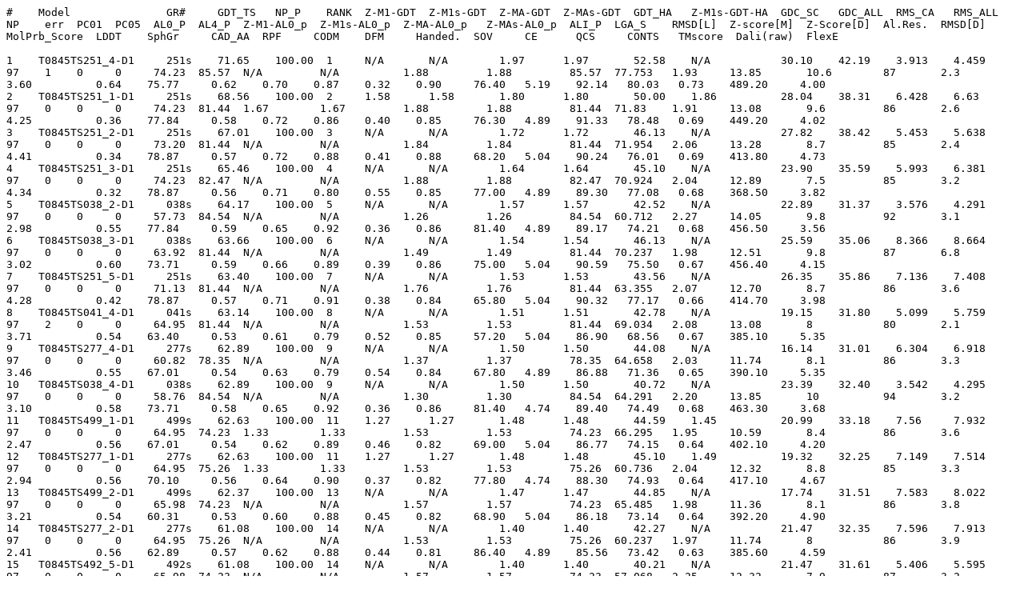

--- FILE ---
content_type: text/plain
request_url: https://www.predictioncenter.org/download_area/CASP11/SUMMARY_TABLES/T0845-D1.txt
body_size: 17625
content:
#    Model               GR#     GDT_TS   NP_P    RANK  Z-M1-GDT  Z-M1s-GDT  Z-MA-GDT  Z-MAs-GDT  GDT_HA   Z-M1s-GDT-HA  GDC_SC   GDC_ALL  RMS_CA   RMS_ALL  NP    err  PC01  PC05  AL0_P  AL4_P  Z-M1-AL0_p  Z-M1s-AL0_p  Z-MA-AL0_p   Z-MAs-AL0_p  ALI_P  LGA_S    RMSD[L]  Z-score[M]  Z-Score[D]  Al.Res.  RMSD[D]  MolPrb_Score  LDDT    SphGr     CAD_AA  RPF     CODM    DFM     Handed.  SOV     CE      QCS     CONTS   TMscore  Dali(raw)  FlexE  

1    T0845TS251_4-D1     251s    71.65    100.00  1     N/A       N/A        1.97      1.97       52.58    N/A           30.10    42.19    3.913    4.459    97    1    0     0     74.23  85.57  N/A         N/A          1.88         1.88         85.57  77.753   1.93     13.85       10.6        87       2.3      3.60          0.64    75.77     0.62    0.70    0.87    0.32    0.90     76.40   5.19    92.14   80.03   0.73    489.20     4.00   
2    T0845TS251_1-D1     251s    68.56    100.00  2     1.58      1.58       1.80      1.80       50.00    1.86          28.04    38.31    6.428    6.63     97    0    0     0     74.23  81.44  1.67        1.67         1.88         1.88         81.44  71.83    1.91     13.08       9.6         86       2.6      4.25          0.36    77.84     0.58    0.72    0.86    0.40    0.85     76.30   4.89    91.33   78.48   0.69    449.20     4.02   
3    T0845TS251_2-D1     251s    67.01    100.00  3     N/A       N/A        1.72      1.72       46.13    N/A           27.82    38.42    5.453    5.638    97    0    0     0     73.20  81.44  N/A         N/A          1.84         1.84         81.44  71.954   2.06     13.28       8.7         85       2.4      4.41          0.34    78.87     0.57    0.72    0.88    0.41    0.88     68.20   5.04    90.24   76.01   0.69    413.80     4.73   
4    T0845TS251_3-D1     251s    65.46    100.00  4     N/A       N/A        1.64      1.64       45.10    N/A           23.90    35.59    5.993    6.381    97    0    0     0     74.23  82.47  N/A         N/A          1.88         1.88         82.47  70.924   2.04     12.89       7.5         85       3.2      4.34          0.32    78.87     0.56    0.71    0.80    0.55    0.85     77.00   4.89    89.30   77.08   0.68    368.50     3.82   
5    T0845TS038_2-D1     038s    64.17    100.00  5     N/A       N/A        1.57      1.57       42.52    N/A           22.89    31.37    3.576    4.291    97    0    0     0     57.73  84.54  N/A         N/A          1.26         1.26         84.54  60.712   2.27     14.05       9.8         92       3.1      2.98          0.55    77.84     0.59    0.65    0.92    0.36    0.86     81.40   4.89    89.17   74.21   0.68    456.50     3.56   
6    T0845TS038_3-D1     038s    63.66    100.00  6     N/A       N/A        1.54      1.54       46.13    N/A           25.59    35.06    8.366    8.664    97    0    0     0     63.92  81.44  N/A         N/A          1.49         1.49         81.44  70.237   1.98     12.51       9.8         87       6.8      3.02          0.60    73.71     0.59    0.66    0.89    0.39    0.86     75.00   5.04    90.59   75.50   0.67    456.40     4.15   
7    T0845TS251_5-D1     251s    63.40    100.00  7     N/A       N/A        1.53      1.53       43.56    N/A           26.35    35.86    7.136    7.408    97    0    0     0     71.13  81.44  N/A         N/A          1.76         1.76         81.44  63.355   2.07     12.70       8.7         86       3.6      4.28          0.42    78.87     0.57    0.71    0.91    0.38    0.84     65.80   5.04    90.32   77.17   0.66    414.70     3.98   
8    T0845TS041_4-D1     041s    63.14    100.00  8     N/A       N/A        1.51      1.51       42.78    N/A           19.15    31.80    5.099    5.759    97    2    0     0     64.95  81.44  N/A         N/A          1.53         1.53         81.44  69.034   2.08     13.08       8           80       2.1      3.71          0.54    63.40     0.53    0.61    0.79    0.52    0.85     57.20   5.04    86.90   68.56   0.67    385.10     5.35   
9    T0845TS277_4-D1     277s    62.89    100.00  9     N/A       N/A        1.50      1.50       44.08    N/A           16.14    31.01    6.304    6.918    97    0    0     0     60.82  78.35  N/A         N/A          1.37         1.37         78.35  64.658   2.03     11.74       8.1         86       3.3      3.46          0.55    67.01     0.54    0.63    0.79    0.54    0.84     67.80   4.89    86.88   71.36   0.65    390.10     5.35   
10   T0845TS038_4-D1     038s    62.89    100.00  9     N/A       N/A        1.50      1.50       40.72    N/A           23.39    32.40    3.542    4.295    97    0    0     0     58.76  84.54  N/A         N/A          1.30         1.30         84.54  64.291   2.20     13.85       10          94       3.2      3.10          0.58    73.71     0.58    0.65    0.92    0.36    0.86     81.40   4.74    89.40   74.49   0.68    463.30     3.68   
11   T0845TS499_1-D1     499s    62.63    100.00  11    1.27      1.27       1.48      1.48       44.59    1.45          20.99    33.18    7.56     7.932    97    0    0     0     64.95  74.23  1.33        1.33         1.53         1.53         74.23  66.295   1.95     10.59       8.4         86       3.6      2.47          0.56    67.01     0.54    0.62    0.89    0.46    0.82     69.00   5.04    86.77   74.15   0.64    402.10     4.20   
12   T0845TS277_1-D1     277s    62.63    100.00  11    1.27      1.27       1.48      1.48       45.10    1.49          19.32    32.25    7.149    7.514    97    0    0     0     64.95  75.26  1.33        1.33         1.53         1.53         75.26  60.736   2.04     12.32       8.8         85       3.3      2.94          0.56    70.10     0.56    0.64    0.90    0.37    0.82     77.80   4.74    88.30   74.93   0.64    417.10     4.67   
13   T0845TS499_2-D1     499s    62.37    100.00  13    N/A       N/A        1.47      1.47       44.85    N/A           17.74    31.51    7.583    8.022    97    0    0     0     65.98  74.23  N/A         N/A          1.57         1.57         74.23  65.485   1.98     11.36       8.1         86       3.8      3.21          0.54    60.31     0.53    0.60    0.88    0.45    0.82     68.90   5.04    86.18   73.14   0.64    392.20     4.90   
14   T0845TS277_2-D1     277s    61.08    100.00  14    N/A       N/A        1.40      1.40       42.27    N/A           21.47    32.35    7.596    7.913    97    0    0     0     64.95  75.26  N/A         N/A          1.53         1.53         75.26  60.237   1.97     11.74       8           86       3.9      2.41          0.56    62.89     0.57    0.62    0.88    0.44    0.81     86.40   4.89    85.56   73.42   0.63    385.60     4.59   
15   T0845TS492_5-D1     492s    61.08    100.00  14    N/A       N/A        1.40      1.40       40.21    N/A           21.47    31.61    5.406    5.595    97    0    0     0     65.98  74.23  N/A         N/A          1.57         1.57         74.23  57.068   2.25     12.32       7.9         87       3.2      3.08          0.56    61.34     0.54    0.62    0.88    0.55    0.82     74.20   5.04    84.96   69.30   0.64    384.40     6.38   
16   T0845TS041_1-D1     041s    60.57    100.00  16    1.16      1.16       1.37      1.37       41.24    1.20          21.23    31.39    8.35     8.513    97    1    0     0     58.76  74.23  1.10        1.10         1.30         1.30         74.23  61.26    2.01     12.12       7.1         82       2.7      3.58          0.51    58.76     0.52    0.57    0.82    0.47    0.86     62.70   4.74    77.67   65.19   0.64    354.10     10.86  
17   T0845TS499_3-D1     499s    60.57    100.00  16    N/A       N/A        1.37      1.37       41.49    N/A           18.51    32.22    6.812    7.436    97    0    0     0     61.86  73.20  N/A         N/A          1.41         1.41         73.20  57.365   1.94     12.70       6.1         73       2.2      4.01          0.49    52.06     0.51    0.55    0.73    0.64    0.81     44.30   2.58    77.66   59.84   0.65    307.70     11.93  
18   T0845TS050_1-D1     050s    60.31    100.00  18    1.15      1.15       1.36      1.36       39.17    1.05          13.25    25.36    4.118    4.982    97    3    0     0     47.42  73.20  0.68        0.68         0.87         0.87         73.20  55.735   2.47     13.47       7.1         89       3.6      2.00          0.49    60.82     0.54    0.57    0.86    0.48    0.85     58.50   4.89    84.74   67.86   0.61    352.80     9.31   
19   T0845TS492_3-D1     492s    60.05    100.00  19    N/A       N/A        1.35      1.35       40.98    N/A           18.58    31.09    5.57     6.055    97    0    0     0     59.79  71.13  N/A         N/A          1.33         1.33         71.13  56.536   2.08     11.74       7.5         88       4.7      3.22          0.55    58.76     0.55    0.62    0.86    0.49    0.82     72.90   4.74    86.04   70.61   0.62    367.40     6.98   
20   T0845TS011_2-D1     011s    59.79    100.00  20    N/A       N/A        1.33      1.33       39.43    N/A           20.18    29.46    4.503    5.144    97    0    1     1     55.67  75.26  N/A         N/A          1.18         1.18         75.26  54.844   2.18     11.93       7.5         87       3.5      1.53          0.53    57.73     0.54    0.57    0.88    0.46    0.83     74.40   4.74    83.69   71.22   0.63    365.60     6.51   
21   T0845TS011_1-D1     011s    59.79    100.00  20    1.12      1.12       1.33      1.33       39.43    1.07          20.18    29.46    4.503    5.144    97    0    1     1     55.67  75.26  0.98        0.98         1.18         1.18         75.26  54.844   2.18     11.93       7.5         87       3.5      1.53          0.53    57.73     0.54    0.57    0.88    0.46    0.83     74.40   4.74    83.69   71.22   0.63    365.60     6.51   
22   T0845TS011_3-D1     011s    59.54    100.00  22    N/A       N/A        1.32      1.32       40.46    N/A           14.92    28.94    5.172    5.759    97    0    1     1     55.67  74.23  N/A         N/A          1.18         1.18         74.23  54.068   2.17     11.16       6.7         82       3.7      3.45          0.51    57.73     0.51    0.54    0.88    0.48    0.83     69.40   4.74    82.94   68.61   0.62    352.40     6.53   
23   T0845TS011_4-D1     011s    59.54    100.00  22    N/A       N/A        1.32      1.32       40.46    N/A           14.92    28.94    5.172    5.759    97    0    1     1     55.67  74.23  N/A         N/A          1.18         1.18         74.23  54.068   2.17     11.16       6.7         82       3.7      3.45          0.51    57.73     0.51    0.54    0.88    0.48    0.83     69.40   4.74    82.94   68.61   0.62    352.40     6.53   
24   T0845TS038_5-D1     038s    59.28    100.00  24    N/A       N/A        1.31      1.31       39.69    N/A           23.53    30.99    11.096   11.12    97    0    0     0     55.67  78.35  N/A         N/A          1.18         1.18         78.35  60.521   2.25     12.32       8.9         83       2.7      2.75          0.56    73.71     0.58    0.66    0.88    0.43    0.80     83.10   4.74    88.66   72.62   0.63    421.90     4.13   
25   T0845TS038_1-D1     038s    59.28    100.00  24    1.09      1.09       1.31      1.31       39.95    1.10          22.50    31.32    10.474   10.646   97    0    0     0     59.79  79.38  1.14        1.14         1.33         1.33         79.38  61.672   2.20     12.32       9.1         83       2.5      2.88          0.58    74.23     0.59    0.65    0.87    0.43    0.80     83.10   4.58    89.29   73.72   0.64    430.60     4.30   
26   T0845TS492_2-D1     492s    59.02    100.00  26    N/A       N/A        1.29      1.29       38.40    N/A           22.17    30.56    5.871    6.111    97    0    0     0     62.89  73.20  N/A         N/A          1.45         1.45         73.20  55.034   2.21     10.39       7.3         84       3.2      3.04          0.56    63.40     0.53    0.62    0.85    0.55    0.80     68.30   4.89    83.70   69.59   0.62    359.10     6.75   
27   T0845TS499_5-D1     499s    58.51    100.00  27    N/A       N/A        1.26      1.26       39.95    N/A           18.20    29.74    8.13     8.367    97    0    0     0     60.82  75.26  N/A         N/A          1.37         1.37         75.26  63.77    2.04     10.59       8.1         83       2.9      3.07          0.53    60.82     0.51    0.58    0.87    0.49    0.81     59.90   4.89    85.78   69.83   0.64    392.00     5.24   
28   T0845TS492_1-D1     492s    58.51    100.00  27    1.05      1.05       1.26      1.26       38.92    1.03          21.49    29.60    5.29     5.784    97    0    0     0     62.89  71.13  1.25        1.25         1.45         1.45         71.13  53.994   2.24     10.01       7.4         88       4.8      3.34          0.55    60.82     0.53    0.63    0.86    0.51    0.83     71.20   4.74    86.08   70.39   0.61    363.60     6.86   
29   T0845TS011_5-D1     011s    58.25    100.00  29    N/A       N/A        1.25      1.25       40.20    N/A           14.41    28.42    8.061    8.457    97    0    0     0     55.67  74.23  N/A         N/A          1.18         1.18         74.23  53.07    2.14     10.59       6.4         75       2.7      3.45          0.50    57.22     0.50    0.53    0.82    0.54    0.80     69.40   4.58    82.50   66.91   0.61    336.10     6.81   
30   T0845TS277_3-D1     277s    57.99    100.00  30    N/A       N/A        1.24      1.24       39.43    N/A           15.79    29.84    7.996    8.277    97    0    0     0     59.79  74.23  N/A         N/A          1.33         1.33         74.23  56.302   2.02     11.16       8           84       3        2.31          0.52    59.79     0.51    0.58    0.87    0.50    0.81     69.30   4.89    85.43   68.79   0.65    388.20     5.51   
31   T0845TS346_1-D1     346s    57.73    100.00  31    1.01      1.01       1.22      1.22       39.95    1.10          18.77    29.36    8.403    8.633    97    0    0     0     59.79  75.26  1.14        1.14         1.33         1.33         75.26  55.783   2.11     11.16       7.7         84       3        4.22          0.45    60.82     0.50    0.55    0.87    0.52    0.81     46.90   4.89    85.16   67.30   0.63    374.60     7.18   
32   T0845TS279_1-D1     279s    57.73    100.00  31    1.01      1.01       1.22      1.22       38.91    1.03          17.07    28.05    6.541    7.153    97    1    0     0     56.70  71.13  1.02        1.02         1.22         1.22         71.13  56.463   2.23     10.78       7.2         81       3.7      4.43          0.47    55.67     0.53    0.58    0.76    0.56    0.80     68.20   4.58    83.83   69.05   0.60    357.40     6.07   
33   T0845TS499_4-D1     499s    57.22    100.00  33    N/A       N/A        1.20      1.20       39.69    N/A           21.38    30.82    6.588    6.882    97    0    0     0     56.70  71.13  N/A         N/A          1.22         1.22         75.26  60.166   1.88     10.97       7.1         81       3.2      2.96          0.47    42.27     0.52    0.48    0.65    0.69    0.77     60.80   4.42    64.33   57.49   0.65    359.10     20.34  
34   T0845TS492_4-D1     492s    56.70    100.00  34    N/A       N/A        1.17      1.17       40.98    N/A           20.04    31.65    9.15     9.622    97    0    0     0     63.92  68.04  N/A         N/A          1.49         1.49         68.04  63.103   1.85     10.20       6.7         77       3.6      3.28          0.49    46.91     0.54    0.54    0.59    0.82    0.87     69.40   4.89    85.56   65.33   0.59    336.70     58.29  
35   T0845TS212_1-D1     212s    55.93    100.00  35    0.92      0.92       1.13      1.13       35.83    0.80          21.12    28.49    8.142    8.618    97    0    0     0     62.89  74.23  1.25        1.25         1.45         1.45         74.23  53.229   2.18     10.39       6.2         75       2.6      3.31          0.49    55.67     0.52    0.57    0.84    0.51    0.81     69.80   4.74    82.20   68.02   0.60    329.10     6.47   
36   T0845TS216_4-D1     216s    54.90    100.00  36    N/A       N/A        1.07      1.07       37.88    N/A           16.93    28.32    10.091   10.584   97    1    0     0     53.61  62.89  N/A         N/A          1.10         1.10         62.89  56.836   2.16     11.36       5.6         75       3        2.01          0.43    46.39     0.53    0.49    0.35    0.82    0.81     53.00   4.42    61.88   59.28   0.57    274.10     137.15 
37   T0845TS216_5-D1     216s    54.38    100.00  37    N/A       N/A        1.04      1.04       38.14    N/A           19.67    29.66    11.409   11.47    97    2    0     0     53.61  63.92  N/A         N/A          1.10         1.10         63.92  54.892   1.90     9.82        6.4         74       3.5      2.30          0.48    53.09     0.56    0.53    0.30    0.68    0.74     60.60   4.58    68.31   61.29   0.55    331.10     77.74  
38   T0845TS349_5-D1     349s    54.38    100.00  37    N/A       N/A        1.04      1.04       36.34    N/A           17.92    29.21    7.117    7.811    97    1    0     0     56.70  62.89  N/A         N/A          1.22         1.22         68.04  51.483   1.99     10.01       5.7         80       3.5      3.30          0.43    34.02     0.47    0.43    0.55    0.88    0.76     41.30   3.70    58.52   53.43   0.60    300.10     28.08  
39   T0845TS216_3-D1     216s    54.38    100.00  37    N/A       N/A        1.04      1.04       37.89    N/A           19.21    29.54    11.253   11.26    97    2    0     0     52.58  63.92  N/A         N/A          1.06         1.06         63.92  56.1     1.88     10.01       6.4         73       3.3      2.50          0.48    54.12     0.57    0.53    0.28    0.70    0.74     58.00   4.58    68.72   61.16   0.55    332.10     69.91  
40   T0845TS335_1-D1     335s    54.12    100.00  40    0.82      0.82       1.03      1.03       35.31    0.76          14.87    27.82    7.049    7.501    97    0    0     0     58.76  69.07  1.10        1.10         1.30         1.30         69.07  51.159   2.25     9.63        5.2         72       3.6      3.79          0.49    55.67     0.48    0.52    0.76    0.76    0.78     52.20   4.58    79.30   65.26   0.58    290.10     6.89   
41   T0845TS184_3-D1     184s    54.12    100.00  40    N/A       N/A        1.03      1.03       38.14    N/A           18.14    29.01    12.265   12.533   97    1    0     0     48.45  61.86  N/A         N/A          0.91         0.91         61.86  56.277   2.21     10.20       5.3         72       3        2.49          0.47    45.88     0.55    0.49    0.28    0.84    0.77     53.00   4.74    62.35   59.83   0.56    299.70     131.45 
42   T0845TS452_3-D1     452s    53.87    100.00  42    N/A       N/A        1.02      1.02       34.54    N/A           12.33    27.28    6.254    6.885    97    0    0     0     58.76  68.04  N/A         N/A          1.30         1.30         68.04  51.263   2.12     9.82        5.5         77       3.4      3.23          0.48    52.58     0.49    0.52    0.76    0.70    0.79     61.80   4.42    78.45   66.46   0.58    289.40     6.37   
43   T0845TS414_5-D1     414s    53.87    100.00  42    N/A       N/A        1.02      1.02       35.05    N/A           15.82    27.99    6.756    7.238    97    0    0     0     59.79  70.10  N/A         N/A          1.33         1.33         70.10  51.906   2.04     9.63        5.3         73       3.7      3.57          0.49    52.06     0.48    0.51    0.76    0.77    0.78     57.60   4.58    79.44   65.69   0.58    288.50     6.52   
44   T0845TS335_3-D1     335s    53.61    100.00  44    N/A       N/A        1.00      1.00       34.54    N/A           13.12    26.37    7.5      8.015    97    0    0     0     55.67  68.04  N/A         N/A          1.18         1.18         68.04  51.558   2.19     9.63        5.1         71       2.8      3.61          0.49    54.64     0.49    0.53    0.81    0.67    0.78     55.20   4.42    80.70   67.46   0.58    282.40     7.00   
45   T0845TS452_5-D1     452s    53.61    100.00  44    N/A       N/A        1.00      1.00       35.31    N/A           16.08    25.51    9.792    10.134   97    0    0     0     50.52  68.04  N/A         N/A          0.98         0.98         68.04  48.908   2.33     10.39       5           69       2.7      4.11          0.49    53.61     0.48    0.50    0.65    0.95    0.72     62.10   4.58    78.09   64.00   0.56    274.00     7.72   
46   T0845TS414_3-D1     414s    53.35    100.00  46    N/A       N/A        0.99      0.99       34.80    N/A           15.03    27.00    9.422    9.848    97    0    0     0     54.64  69.07  N/A         N/A          1.14         1.14         69.07  49.71    2.22     10.39       5.3         70       2.5      3.74          0.49    52.58     0.49    0.50    0.67    0.88    0.73     65.20   4.74    79.52   63.91   0.57    292.10     7.50   
47   T0845TS335_5-D1     335s    53.35    100.00  46    N/A       N/A        0.99      0.99       34.28    N/A           11.61    25.38    6.239    6.848    97    0    0     0     55.67  68.04  N/A         N/A          1.18         1.18         68.04  51.652   2.26     9.43        5.1         75       3.4      3.54          0.47    53.61     0.50    0.51    0.78    0.75    0.78     61.60   4.58    80.65   65.87   0.58    275.90     6.71   
48   T0845TS184_1-D1     184s    53.35    100.00  46    0.78      0.78       0.99      0.99       37.63    0.93          19.80    29.47    11.532   11.554   97    2    0     0     51.55  63.92  0.83        0.83         1.02         1.02         63.92  55.447   1.95     9.82        6.4         74       3.6      2.36          0.49    53.61     0.57    0.53    0.28    0.72    0.74     63.90   4.58    67.52   60.83   0.55    324.40     83.33  
49   T0845TS381_4-D1     381s    52.84    100.00  49    N/A       N/A        0.96      0.96       34.28    N/A           15.29    25.25    9.208    9.66     97    0    0     0     53.61  68.04  N/A         N/A          1.10         1.10         68.04  50.392   2.32     10.59       5.3         70       2.5      3.72          0.49    53.61     0.49    0.51    0.73    0.78    0.73     61.80   4.42    79.60   64.59   0.56    288.20     7.23   
50   T0845TS184_5-D1     184s    52.84    100.00  49    N/A       N/A        0.96      0.96       38.66    N/A           16.67    27.42    10.342   10.493   97    2    0     0     52.58  64.95  N/A         N/A          1.06         1.06         64.95  52.463   2.18     9.63        5.6         66       2.4      2.04          0.42    40.21     0.54    0.45    0.40    0.96    0.73     73.50   4.42    61.57   56.82   0.56    298.70     71.15  
51   T0845TS335_2-D1     335s    52.58    100.00  51    N/A       N/A        0.95      0.95       33.77    N/A           16.28    26.63    9.257    9.732    97    0    0     0     53.61  69.07  N/A         N/A          1.10         1.10         69.07  50.444   2.09     10.20       5.1         69       2.6      3.73          0.48    51.03     0.48    0.49    0.69    0.89    0.73     63.70   4.58    78.80   64.72   0.57    289.10     7.41   
52   T0845TS452_4-D1     452s    52.58    100.00  51    N/A       N/A        0.95      0.95       34.28    N/A           17.44    26.39    6.389    6.909    97    1    0     0     58.76  68.04  N/A         N/A          1.30         1.30         70.10  51.471   2.25     9.82        5           73       2.8      3.46          0.48    54.12     0.49    0.52    0.79    0.73    0.78     61.60   4.58    78.79   64.18   0.58    282.40     7.71   
53   T0845TS335_4-D1     335s    52.32    100.00  53    N/A       N/A        0.94      0.94       33.51    N/A           18.05    26.97    9.89     10.265   97    0    0     0     54.64  67.01  N/A         N/A          1.14         1.14         67.01  50.088   2.12     10.78       5.1         75       3.2      3.84          0.49    53.61     0.49    0.51    0.76    0.84    0.73     59.00   4.58    78.91   63.62   0.57    262.10     8.24   
54   T0845TS381_2-D1     381s    52.06    100.00  54    N/A       N/A        0.92      0.92       32.99    N/A           15.60    23.82    6.536    7.161    97    4    0     0     53.61  64.95  N/A         N/A          1.10         1.10         67.01  49.646   2.32     9.24        4.2         68       2.6      3.89          0.47    49.48     0.46    0.48    0.68    0.91    0.75     61.20   4.07    78.92   61.73   0.55    257.20     7.69   
55   T0845TS381_1-D1     381s    51.80    100.00  55    0.70      0.70       0.91      0.91       33.51    0.62          14.37    24.85    10.179   10.467   97    0    0     0     52.58  67.01  0.87        0.87         1.06         1.06         67.01  48.99    2.26     9.82        5.1         68       2.6      3.66          0.49    54.64     0.49    0.51    0.65    0.95    0.71     59.00   4.58    78.46   64.76   0.55    278.10     8.21   
56   T0845TS414_2-D1     414s    51.55    100.00  56    N/A       N/A        0.89      0.89       32.48    N/A           16.34    26.24    6.83     7.301    97    0    0     0     55.67  65.98  N/A         N/A          1.18         1.18         67.01  48.065   2.24     10.01       4.8         69       2.6      3.33          0.48    50.52     0.49    0.51    0.79    0.76    0.77     53.30   4.42    79.02   66.05   0.56    275.30     7.17   
57   T0845TS414_1-D1     414s    51.55    100.00  56    0.69      0.69       0.89      0.89       32.99    0.58          13.03    24.06    8.293    8.883    97    0    0     0     48.45  68.04  0.71        0.71         0.91         0.91         68.04  48.063   2.39     9.82        4.9         70       2.7      3.81          0.48    55.15     0.49    0.50    0.76    0.78    0.74     58.70   4.42    79.53   64.57   0.55    265.40     7.10   
58   T0845TS381_5-D1     381s    51.29    100.00  58    N/A       N/A        0.88      0.88       31.96    N/A           12.86    23.37    6.551    7.071    97    1    0     0     52.58  70.10  N/A         N/A          1.06         1.06         71.13  48.623   2.36     8.86        4.8         70       2.7      3.51          0.48    53.61     0.49    0.52    0.81    0.68    0.77     57.10   4.42    79.13   64.40   0.56    272.40     7.17   
59   T0845TS381_3-D1     381s    51.29    100.00  58    N/A       N/A        0.88      0.88       31.96    N/A           16.50    24.10    10.043   10.499   97    0    0     0     51.55  68.04  N/A         N/A          1.02         1.02         68.04  48.048   2.33     9.63        5.2         69       2.7      3.67          0.47    54.64     0.48    0.51    0.67    0.93    0.71     54.70   4.58    78.34   65.46   0.55    276.00     8.20   
60   T0845TS454_1-D1     454s    51.03    100.00  60    0.66      0.66       0.87      0.87       36.60    0.85          15.07    25.30    9.997    10.575   97    1    0     0     42.27  57.73  0.48        0.48         0.67         0.67         61.86  47.218   2.06     9.24        4.2         70       3.3      3.84          0.38    41.24     0.51    0.46    0.41    0.90    0.69     47.80   3.70    52.23   56.82   0.53    252.90     40.68  
61   T0845TS452_2-D1     452s    51.03    100.00  60    N/A       N/A        0.87      0.87       32.22    N/A           14.11    24.83    9.913    10.207   97    0    0     0     53.61  63.92  N/A         N/A          1.10         1.10         63.92  47.885   2.21     9.43        4.9         68       2.6      3.69          0.48    51.55     0.47    0.48    0.57    1.00    0.71     57.30   4.58    77.97   64.22   0.55    277.80     8.55   
62   T0845TS300_4-D1     300s    50.52    100.00  62    N/A       N/A        0.84      0.84       29.89    N/A           14.81    20.24    7.167    7.622    97    0    0     0     41.24  61.86  N/A         N/A          0.63         0.63         61.86  44.883   2.51     8.66        4.8         75       3.3      3.52          0.44    49.48     0.49    0.51    0.71    0.65    0.79     63.70   4.25    78.46   58.28   0.54    262.30     10.05  
63   T0845TS300_1-D1     300s    50.52    100.00  62    0.64      0.64       0.84      0.84       30.16    0.37          16.21    21.53    6.912    7.491    97    0    0     0     5.15   63.92  -0.90       -0.90        -0.73        -0.73        63.92  44.606   2.12     8.86        4.7         76       3.5      3.49          0.42    51.03     0.50    0.53    0.79    0.54    0.78     50.10   4.25    78.46   58.41   0.54    258.00     9.92   
64   T0845TS184_2-D1     184s    50.52    100.00  62    N/A       N/A        0.84      0.84       35.05    N/A           18.66    25.76    12.938   13.373   97    2    0     0     47.42  63.92  N/A         N/A          0.87         0.87         64.95  52.148   2.24     10.20       5.2         73       3.2      2.55          0.43    43.81     0.53    0.48    0.27    0.80    0.73     60.20   4.42    62.78   58.74   0.54    281.80     153.77 
65   T0845TS414_4-D1     414s    50.52    100.00  62    N/A       N/A        0.84      0.84       31.19    N/A           12.00    23.24    9.861    10.279   97    0    0     0     49.48  67.01  N/A         N/A          0.95         0.95         67.01  47.616   2.26     10.39       5.1         70       2.7      3.87          0.48    54.12     0.49    0.51    0.62    0.87    0.72     56.30   4.58    79.23   66.06   0.55    274.40     7.51   
66   T0845TS452_1-D1     452s    50.52    100.00  62    0.64      0.64       0.84      0.84       31.19    0.45          11.04    22.66    9.021    9.506    97    0    0     0     51.55  69.07  0.83        0.83         1.02         1.02         69.07  47.232   2.28     10.78       4.7         68       2.7      3.67          0.47    54.64     0.49    0.52    0.74    0.80    0.72     42.40   4.42    78.54   65.02   0.54    271.10     7.48   
67   T0845TS300_5-D1     300s    50.00    100.00  67    N/A       N/A        0.81      0.81       29.38    N/A           17.20    20.45    6.476    7.154    97    0    0     0     5.15   61.86  N/A         N/A          -0.73        -0.73        61.86  44.173   2.19     8.86        4.1         70       3.3      3.36          0.41    47.94     0.48    0.50    0.72    0.65    0.80     49.50   4.25    76.58   55.62   0.53    232.70     10.11  
68   T0845TS300_3-D1     300s    50.00    100.00  67    N/A       N/A        0.81      0.81       29.64    N/A           15.93    20.52    6.876    7.33     97    0    0     0     5.15   63.92  N/A         N/A          -0.73        -0.73        63.92  46.488   2.32     8.86        4.6         75       3.4      3.57          0.41    46.91     0.47    0.49    0.71    0.68    0.80     62.20   4.25    77.54   56.63   0.53    254.10     9.97   
69   T0845TS300_2-D1     300s    49.48    100.00  69    N/A       N/A        0.78      0.78       29.64    N/A           15.82    20.53    9.022    9.238    97    3    0     0     37.11  59.79  N/A         N/A          0.48         0.48         61.86  45.643   2.32     9.24        4.4         71       3        3.80          0.44    52.58     0.49    0.50    0.75    0.68    0.77     58.60   4.25    76.55   56.32   0.54    242.20     10.13  
70   T0845TS277_5-D1     277s    46.91    100.00  70    N/A       N/A        0.65      0.65       27.32    N/A           13.38    19.04    7.445    7.9      97    0    0     0     43.30  61.86  N/A         N/A          0.71         0.71         61.86  42.981   2.63     9.82        2.1         73       4.2      4.43          0.43    47.42     0.48    0.54    0.74    0.72    0.76     32.00   4.07    69.35   53.30   0.49    164.50     16.00  
71   T0845TS216_2-D1     216s    45.10    100.00  71    N/A       N/A        0.55      0.55       29.38    N/A           15.27    20.75    14.536   14.92    97    1    0     0     36.08  59.79  N/A         N/A          0.44         0.44         59.79  44.706   2.37     9.82        3.9         65       2.9      2.12          0.38    36.60     0.51    0.40    0.21    1.14    0.68     50.70   3.89    52.18   52.30   0.48    226.50     193.08 
72   T0845TS184_4-D1     184s    45.10    100.00  71    N/A       N/A        0.55      0.55       29.12    N/A           13.47    20.94    14.804   15.202   97    3    0     0     40.21  59.79  N/A         N/A          0.60         0.60         59.79  44.89    2.29     9.82        4           65       3.2      2.28          0.37    35.05     0.51    0.40    0.21    1.20    0.69     50.20   4.07    52.18   52.66   0.49    238.70     230.81 
73   T0845TS160_1-D1     160s    45.10    100.00  71    0.35      0.35       0.55      0.55       28.61    0.26          12.14    19.74    9.746    10.217   97    4    0     0     40.21  57.73  0.41        0.41         0.60         0.60         62.89  43.455   2.32     9.24        4           70       4.3      4.14          0.38    37.63     0.47    0.46    0.38    0.94    0.66     66.80   3.50    46.58   50.30   0.51    230.20     53.67  
74   T0845TS436_1-D1     436s    44.59    100.00  74    0.33      0.33       0.52      0.52       28.35    0.24          11.41    20.20    9.715    10.18    97    4    0     0     42.27  56.70  0.48        0.48         0.67         0.67         61.86  44.608   2.27     9.24        3.8         68       4.2      4.27          0.34    37.63     0.47    0.45    0.37    0.99    0.66     72.20   3.70    46.07   49.59   0.51    243.70     53.70  
75   T0845TS216_1-D1     216s    44.59    100.00  74    0.33      0.33       0.52      0.52       28.61    0.26          13.47    20.64    12.838   13.302   97    1    0     0     40.21  60.82  0.41        0.41         0.60         0.60         60.82  43.519   2.23     9.82        4           65       3.1      2.39          0.36    35.05     0.51    0.39    0.27    1.03    0.68     50.70   4.07    55.14   52.83   0.49    232.30     130.29 
76   T0845TS436_3-D1     436s    42.53    100.00  76    N/A       N/A        0.41      0.41       23.45    N/A           4.75     9.21     6.028    6.826    97    1    1     1     18.56  67.01  N/A         N/A          -0.22        -0.22        67.01  44.891   2.52     8.86        3.1         63       3.4      3.90          0.42    44.85     0.45    0.44    0.73    0.64    0.77     78.50   4.25    67.02   54.92   0.53    200.10     11.27  
77   T0845TS160_3-D1     160s    42.53    100.00  76    N/A       N/A        0.41      0.41       23.45    N/A           4.75     9.22     6.028    6.826    97    1    1     1     18.56  67.01  N/A         N/A          -0.22        -0.22        67.01  44.891   2.52     8.86        3.1         63       3.4      3.90          0.42    44.85     0.45    0.43    0.73    0.64    0.77     78.50   4.25    67.03   54.92   0.53    200.00     11.27  
78   T0845TS228_1-D1     228s    39.17    100.00  78    0.04      0.04       0.23      0.23       21.91    -0.24         7.05     10.89    6.742    7.568    97    1    0     0     22.68  58.76  -0.24       -0.24        -0.07        -0.07        58.76  42.251   2.58     7.32        2.8         65       3.3      2.68          0.40    36.60     0.45    0.37    0.67    0.69    0.75     68.40   3.89    64.50   50.82   0.51    193.40     15.17  
79   T0845TS228_3-D1     228s    38.92    100.00  79    N/A       N/A        0.22      0.22       21.65    N/A           7.14     11.61    6.804    7.659    97    1    0     0     22.68  62.89  N/A         N/A          -0.07        -0.07        62.89  42.712   2.49     7.32        3           66       3.9      2.71          0.40    36.60     0.45    0.36    0.63    0.71    0.75     68.40   3.89    64.36   50.36   0.51    191.00     15.44  
80   T0845TS454_2-D1     454s    37.63    100.00  80    N/A       N/A        0.15      0.15       25.52    N/A           7.05     14.78    12.308   12.973   97    0    0     0     27.84  44.33  N/A         N/A          0.13         0.13         48.45  36.814   2.30     6.74        1.6         48       2.6      3.50          0.31    23.20     0.46    0.30    0.35    1.37    0.60     50.90   3.29    44.98   47.24   0.42    161.50     63.77  
81   T0845TS156_2-D1     156s    34.79    94.85   81    N/A       N/A        0.00      0.00       19.33    N/A           6.89     10.21    7.381    8.042    92    1    0     0     1.03   50.52  N/A         N/A          -0.88        -0.88        53.61  33.506   2.45     4.55        1.6         63       4        3.58          0.37    23.20     0.40    0.33    0.42    1.03    0.71     66.68   3.70    60.98   44.70   0.44    133.90     26.98  
82   T0845TS156_4-D1     156s    34.02    94.85   82    N/A       N/A        -0.04     -0.04      19.59    N/A           9.29     10.77    7.615    8.475    92    1    0     0     2.06   51.55  N/A         N/A          -0.85        -0.85        54.64  36.363   2.40     4.75        1.9         58       3.8      3.69          0.37    22.68     0.42    0.33    0.44    1.04    0.71     63.36   3.29    59.75   44.68   0.43    118.70     28.18  
83   T0845TS156_3-D1     156s    33.76    94.85   83    N/A       N/A        -0.05     -0.05      19.07    N/A           7.96     10.44    7.575    8.418    92    2    0     1     2.06   51.55  N/A         N/A          -0.85        -0.85        54.64  36.845   2.44     4.55        1.7         58       4.3      3.44          0.36    24.23     0.41    0.32    0.43    1.03    0.71     63.36   2.58    60.20   43.82   0.44    144.00     28.15  
84   T0845TS156_1-D1     156s    33.76    94.85   83    -0.24     -0.24      -0.05     -0.05      19.07    -0.46         9.09     10.88    7.59     8.414    92    2    0     1     1.03   50.52  -1.05       -1.05        -0.88        -0.88        52.58  35.943   2.39     4.36        1.7         54       3.8      3.40          0.37    23.71     0.43    0.33    0.42    1.03    0.71     66.68   3.70    59.80   43.88   0.44    157.30     28.54  
85   T0845TS156_5-D1     156s    33.51    94.85   85    N/A       N/A        -0.07     -0.07      18.56    N/A           8.26     11.01    7.478    8.247    92    1    0     0     1.03   53.61  N/A         N/A          -0.88        -0.88        56.70  35.733   2.53     4.36        1.7         59       3.9      3.74          0.36    20.62     0.40    0.31    0.42    1.00    0.71     63.36   3.50    60.16   43.49   0.44    147.90     28.40  
86   T0845TS420_2-D1     420s    30.41    100.00  86    N/A       N/A        -0.23     -0.23      14.18    N/A           2.10     6.41     9.558    10.668   97    1    0     0     2.06   41.24  N/A         N/A          -0.85        -0.85        43.30  30.612   2.73     1.56        0           0        N/A      3.21          0.27    15.98     0.39    0.21    0.30    1.34    0.62     28.70   3.50    40.50   33.23   0.39    N/A        57.19  
87   T0845TS349_2-D1     349s    29.90    100.00  87    N/A       N/A        -0.26     -0.26      18.82    N/A           5.76     11.19    16.64    17.263   97    5    0     0     24.74  34.02  N/A         N/A          0.01         0.01         52.58  39.443   2.25     3.67        1.6         55       3.4      3.60          0.23    10.31     0.38    0.15    0.00    1.57    0.52     32.00   3.29    33.30   28.67   0.45    145.60     156.69 
88   T0845TS349_1-D1     349s    29.38    100.00  88    -0.47     -0.47      -0.29     -0.29      18.04    -0.53         5.96     11.01    16.634   17.242   97    1    0     0     17.53  37.11  -0.44       -0.44        -0.26        -0.26        54.64  42.853   2.14     4.05        2.2         59       3.1      3.62          0.20    11.34     0.40    0.16    -0.05   1.74    0.52     42.70   3.50    33.03   29.72   0.48    194.80     156.40 
89   T0845TS349_3-D1     349s    29.12    100.00  89    N/A       N/A        -0.30     -0.30      17.53    N/A           4.16     11.35    16.63    17.27    97    1    0     0     22.68  38.14  N/A         N/A          -0.07        -0.07        54.64  42.405   2.23     4.25        2.3         56       2.6      3.35          0.24    12.89     0.39    0.14    -0.02   1.72    0.52     40.00   3.29    31.91   30.01   0.48    171.80     158.09 
90   T0845TS008_2-D1     008s    29.12    100.00  89    N/A       N/A        -0.30     -0.30      13.92    N/A           2.83     7.27     9.79     10.94    97    1    0     0     3.09   38.14  N/A         N/A          -0.81        -0.81        40.21  29.414   2.67     1.17        0           0        N/A      3.23          0.26    16.49     0.39    0.21    0.30    1.35    0.62     28.70   3.50    40.37   33.21   0.39    N/A        57.37  
91   T0845TS436_4-D1     436s    28.87    100.00  91    N/A       N/A        -0.31     -0.31      15.46    N/A           3.42     8.77     10.682   11.5     97    1    0     0     10.31  46.39  N/A         N/A          -0.53        -0.53        48.45  33.134   2.46     1.94        1.1         49       2.8      3.69          0.29    11.86     0.35    0.14    0.24    1.36    0.60     48.20   3.29    45.97   32.96   0.40    104.10     59.33  
92   T0845TS008_3-D1     008s    28.87    100.00  91    N/A       N/A        -0.31     -0.31      14.44    N/A           4.97     6.76     10.253   11.081   97    9    0     0     5.15   36.08  N/A         N/A          -0.73        -0.73        38.14  28.014   2.87     2.13        0.5         46       8.2      3.52          0.25    14.95     0.37    0.21    0.23    1.69    0.58     32.60   3.07    42.57   35.04   0.34    95.10      62.31  
93   T0845TS479_1-D1     479s    27.84    100.00  93    -0.55     -0.55      -0.37     -0.37      20.11    -0.38         8.13     15.34    15.304   15.403   97    0    0     0     22.68  23.71  -0.24       -0.24        -0.07        -0.07        41.24  37.007   2.19     2.32        1.2         50       3.4      0.53          0.29    17.53     0.47    0.24    0.06    1.52    0.53     84.00   3.29    44.24   44.01   0.40    125.90     166.54 
94   T0845TS349_4-D1     349s    27.84    100.00  93    N/A       N/A        -0.37     -0.37      15.98    N/A           3.61     8.84     16.52    17.291   97    1    0     0     14.43  34.02  N/A         N/A          -0.38        -0.38        51.55  36.327   2.28     4.05        1.3         52       3.3      3.83          0.14    9.79      0.37    -0.20   0.00    1.70    0.52     28.30   3.29    33.22   30.52   0.44    135.70     145.53 
95   T0845TS479_4-D1     479s    27.32    100.00  95    N/A       N/A        -0.40     -0.40      20.11    N/A           4.45     10.88    16.008   16.257   97    0    0     0     23.71  24.74  N/A         N/A          -0.03        -0.03        34.02  33.229   1.42     2.71        1.6         45       5.5      1.06          0.28    15.98     0.45    0.23    0.08    1.65    0.51     81.50   3.07    43.70   43.31   0.30    124.70     235.58 
96   T0845TS022_2-D1     022s    26.80    87.63   96    N/A       N/A        -0.43     -0.43      15.72    N/A           4.22     5.50     11.968   12.766   85    6    0     0     3.09   36.08  N/A         N/A          -0.81        -0.81        40.21  26.561   2.66     4.72        0           0        N/A      3.95          0.22    9.28      0.34    0.20    0.17    1.35    0.58     23.05   2.83    42.34   31.29   0.34    N/A        109.71 
97   T0845TS022_1-D1     022s    26.55    87.63   97    -0.62     -0.62      -0.44     -0.44      15.72    -0.71         2.54     4.48     12.419   13.245   85    6    0     0     4.12   37.11  -0.94       -0.94        -0.77        -0.77        40.21  24.75    2.86     4.72        0           0        N/A      4.21          0.20    9.79      0.34    0.20    0.17    1.41    0.57     24.80   2.83    43.40   32.76   0.33    N/A        111.10 
98   T0845TS479_2-D1     479s    26.55    100.00  97    N/A       N/A        -0.44     -0.44      18.56    N/A           7.75     13.91    15.276   15.411   97    0    0     0     22.68  22.68  N/A         N/A          -0.07        -0.07        39.18  35.98    1.86     2.52        1.8         60       4.9      0.72          0.29    17.53     0.48    0.26    0.07    1.62    0.53     81.50   3.07    44.43   44.20   0.39    147.40     169.21 
99   T0845TS479_3-D1     479s    26.55    100.00  97    N/A       N/A        -0.44     -0.44      18.56    N/A           8.50     13.51    15.423   15.527   97    0    0     0     0.00   20.62  N/A         N/A          -0.92        -0.92        40.21  33.472   2.51     2.32        1.8         58       5        0.50          0.29    17.01     0.48    0.25    0.08    1.52    0.53     80.00   3.07    44.18   43.72   0.38    145.60     172.58 
100  T0845TS410_3-D1     410s    26.29    100.00  100   N/A       N/A        -0.45     -0.45      14.18    N/A           4.34     6.33     15.537   16.023   97    8    0     0     13.40  26.80  N/A         N/A          -0.42        -0.42        48.45  36.593   2.39     3.67        1.5         53       3.1      3.38          0.28    10.31     0.38    0.16    0.09    1.88    0.50     64.40   3.07    46.41   33.87   0.42    156.30     52.28  
101  T0845TS410_5-D1     410s    25.77    100.00  101   N/A       N/A        -0.48     -0.48      13.66    N/A           4.84     7.90     20.535   20.809   97    1    0     0     13.40  40.21  N/A         N/A          -0.42        -0.42        40.21  31.506   2.33     4.25        0.7         42       3.2      2.83          0.27    12.37     0.39    0.20    0.16    1.80    0.62     44.60   2.30    51.29   32.32   0.37    108.40     316.63 
102  T0845TS479_5-D1     479s    25.52    100.00  102   N/A       N/A        -0.49     -0.49      16.50    N/A           7.18     11.85    16.741   16.946   97    0    0     0     25.77  25.77  N/A         N/A          0.05         0.05         39.18  30.133   2.52     2.13        0.9         42       3.8      1.10          0.28    16.49     0.44    0.20    0.08    1.68    0.52     67.80   2.58    42.46   41.22   0.32    111.90     176.96 
103  T0845TS022_4-D1     022s    25.26    87.63   103   N/A       N/A        -0.51     -0.51      15.21    N/A           4.10     5.63     13.399   14.195   85    5    0     0     16.49  27.84  N/A         N/A          -0.30        -0.30        35.05  26.712   2.30     4.52        0           0        N/A      4.16          0.21    6.19      0.35    0.17    0.13    1.53    0.55     18.84   1.64    40.50   30.48   0.32    N/A        128.90 
104  T0845TS022_3-D1     022s    25.00    87.63   104   N/A       N/A        -0.52     -0.52      14.95    N/A           3.10     4.87     14.131   14.975   85    6    0     0     4.12   36.08  N/A         N/A          -0.77        -0.77        38.14  26.315   2.47     4.52        0           0        N/A      4.21          0.21    7.22      0.35    0.19    0.14    1.61    0.53     20.42   2.58    40.08   29.54   0.32    N/A        134.35 
105  T0845TS022_5-D1     022s    24.74    87.63   105   N/A       N/A        -0.53     -0.53      15.46    N/A           2.71     5.20     13.621   14.37    85    6    0     0     2.06   35.05  N/A         N/A          -0.85        -0.85        38.14  25.867   2.50     4.52        0           0        N/A      3.84          0.21    6.19      0.34    0.19    0.16    1.48    0.56     18.84   2.58    41.53   30.52   0.32    N/A        132.78 
106  T0845TS160_2-D1     160s    24.23    100.00  106   N/A       N/A        -0.56     -0.56      15.72    N/A           3.66     7.09     18.934   19.266   97    1    0     0     13.40  25.77  N/A         N/A          -0.42        -0.42        45.36  32.338   2.35     3.28        0.8         50       4        3.56          0.23    13.40     0.40    0.14    -0.05   1.78    0.52     60.60   2.83    34.92   31.84   0.36    120.50     254.49 
107  T0845TS171_2-D1     171s    22.94    97.94   107   N/A       N/A        -0.63     -0.63      12.63    N/A           1.13     5.88     11.748   12.231   95    2    0     0     0.00   0.00   N/A         N/A          -0.92        -0.92        37.11  30.146   2.09     2.35        0.7         54       6.1      3.96          0.24    7.22      0.34    0.08    0.07    1.86    0.51     44.07   2.83    31.15   25.25   0.31    104.90     117.75 
108  T0845TS171_4-D1     171s    22.42    97.94   108   N/A       N/A        -0.66     -0.66      12.63    N/A           3.57     5.93     11.724   12.214   95    0    0     0     0.00   0.00   N/A         N/A          -0.92        -0.92        36.08  29.935   2.03     -0.35       0.8         51       6.2      4.20          0.25    7.73      0.36    0.07    0.07    1.85    0.51     49.95   2.58    31.13   26.00   0.29    110.30     114.20 
109  T0845TS171_5-D1     171s    22.42    97.94   108   N/A       N/A        -0.66     -0.66      12.63    N/A           2.00     5.24     11.793   12.376   95    2    0     0     0.00   0.00   N/A         N/A          -0.92        -0.92        37.11  30.076   2.13     1.58        0.7         54       6.2      4.16          0.24    8.76      0.35    0.08    0.07    1.84    0.51     40.84   2.83    31.27   25.28   0.30    104.30     118.24 
110  T0845TS171_3-D1     171s    22.42    97.94   108   N/A       N/A        -0.66     -0.66      11.60    N/A           1.75     5.70     11.839   12.491   95    7    0     0     10.31  23.71  N/A         N/A          -0.53        -0.53        29.90  24.849   2.88     0.81        0.8         50       6        4.33          0.24    6.70      0.35    0.08    0.08    1.79    0.51     42.70   2.58    31.21   24.30   0.30    116.50     121.04 
111  T0845TS171_1-D1     171s    22.16    97.94   111   -0.84     -0.84      -0.67     -0.67      12.12    -0.98         1.80     5.47     11.865   12.444   95    2    0     0     0.00   0.00   -1.09       -1.09        -0.92        -0.92        36.08  32.506   2.05     0.61        0.7         54       6.2      3.65          0.24    8.25      0.35    0.08    0.06    1.78    0.51     41.43   2.58    31.05   26.21   0.30    102.30     118.09 
112  T0845TS160_4-D1     160s    21.91    100.00  112   N/A       N/A        -0.69     -0.69      14.18    N/A           2.48     5.81     21.95    22.886   97    0    0     0     4.12   28.87  N/A         N/A          -0.77        -0.77        28.87  23.628   2.44     1.56        0           0        N/A      3.84          0.11    11.34     0.38    0.14    0.09    2.09    0.59     16.90   1.24    31.20   32.57   0.26    N/A        428.43 
113  T0845TS436_2-D1     436s    21.91    100.00  112   N/A       N/A        -0.69     -0.69      13.14    N/A           3.81     6.87     15.022   15.431   97    0    0     0     1.03   19.59  N/A         N/A          -0.88        -0.88        31.96  24.096   2.56     0.21        0.2         40       4.5      3.31          0.25    9.28      0.39    0.12    0.10    1.68    0.54     60.50   1.99    45.66   30.34   0.28    86.10      102.91 
114  T0845TS420_4-D1     420s    21.65    100.00  114   N/A       N/A        -0.70     -0.70      11.08    N/A           3.33     5.38     18.016   18.475   97    0    0     1     0.00   0.00   N/A         N/A          -0.92        -0.92        41.24  30.24    2.49     1.17        0.6         46       2.8      3.30          0.22    10.31     0.37    0.07    -0.11   1.99    0.51     37.50   2.30    28.66   28.16   0.35    107.70     179.33 
115  T0845TS008_5-D1     008s    21.65    100.00  114   N/A       N/A        -0.70     -0.70      11.08    N/A           3.22     5.39     18.011   18.426   97    0    0     1     0.00   0.00   N/A         N/A          -0.92        -0.92        41.24  30.294   2.53     1.56        0.6         46       2.8      3.29          0.22    10.31     0.37    0.07    -0.11   1.99    0.51     37.50   2.30    28.67   28.08   0.35    107.50     178.84 
116  T0845TS454_3-D1     454s    20.88    100.00  116   N/A       N/A        -0.74     -0.74      11.08    N/A           2.50     5.34     17.849   18.147   97    0    0     0     8.25   14.43  N/A         N/A          -0.61        -0.61        31.96  22.081   2.60     2.32        0           0        N/A      3.68          0.20    8.76      0.37    0.10    0.03    1.85    0.52     42.00   2.58    31.75   28.48   0.28    N/A        230.52 
117  T0845TS263_2-D1     263s    20.62    100.00  117   N/A       N/A        -0.75     -0.75      12.12    N/A           2.69     5.82     17.381   17.613   97    0    0     0     1.03   1.03   N/A         N/A          -0.88        -0.88        30.93  19.726   2.48     1.56        0           0        N/A      3.83          0.23    10.31     0.38    0.16    0.06    1.82    0.50     13.80   2.58    44.13   29.73   0.28    N/A        103.48 
118  T0845TS210_2-D1     210s    20.10    100.00  118   N/A       N/A        -0.78     -0.78      11.08    N/A           2.98     4.61     14.665   15.164   97    0    0     0     0.00   0.00   N/A         N/A          -0.92        -0.92        35.05  26.761   2.25     1.36        0           0        N/A      3.13          0.23    10.82     0.38    0.13    0.08    1.89    0.49     60.30   2.58    34.24   33.35   0.26    N/A        89.65  
119  T0845TS228_4-D1     228s    19.84    100.00  119   N/A       N/A        -0.80     -0.80      11.60    N/A           2.63     6.29     17.452   17.956   97    0    0     0     14.43  17.53  N/A         N/A          -0.38        -0.38        32.99  23.433   2.49     1.56        0           0        N/A      2.85          0.23    8.25      0.37    0.11    0.07    2.21    0.49     32.60   1.24    32.03   28.07   0.24    N/A        220.50 
120  T0845TS228_5-D1     228s    19.84    100.00  119   N/A       N/A        -0.80     -0.80      11.60    N/A           2.63     6.29     17.496   18.007   97    0    0     0     5.15   19.59  N/A         N/A          -0.73        -0.73        35.05  23.786   2.65     1.56        0           0        N/A      2.81          0.23    7.73      0.37    0.11    0.08    2.22    0.49     32.60   1.24    31.98   27.96   0.24    N/A        220.53 
121  T0845TS263_1-D1     263s    19.59    100.00  121   -0.98     -0.98      -0.81     -0.81      10.82    -1.07         0.15     4.14     16.016   16.476   97    0    0     0     0.00   0.00   -1.09       -1.09        -0.92        -0.92        50.52  36.172   2.23     1.94        1.7         50       2.3      3.71          0.20    7.22      0.38    0.06    -0.10   1.96    0.52     50.30   2.30    32.73   26.81   0.41    143.60     130.83 
122  T0845TS160_5-D1     160s    19.59    100.00  121   N/A       N/A        -0.81     -0.81      12.89    N/A           4.58     7.23     25.87    26.482   97    0    0     0     8.25   10.31  N/A         N/A          -0.61        -0.61        23.71  18.075   2.51     1.75        0           0        N/A      3.87          0.12    11.34     0.36    0.12    0.02    1.99    0.54     25.20   2.30    25.48   30.01   0.22    N/A        796.94 
123  T0845TS263_4-D1     263s    19.59    100.00  121   N/A       N/A        -0.81     -0.81      11.86    N/A           2.17     5.38     16.933   17.235   97    1    0     0     0.00   0.00   N/A         N/A          -0.92        -0.92        36.08  25.322   2.69     1.56        0           0        N/A      3.02          0.20    10.31     0.36    0.09    0.08    2.08    0.49     25.60   2.58    30.54   26.20   0.27    N/A        182.96 
124  T0845TS263_5-D1     263s    19.59    100.00  121   N/A       N/A        -0.81     -0.81      10.82    N/A           2.63     6.30     15.546   16.021   97    0    0     0     0.00   6.19   N/A         N/A          -0.92        -0.92        26.80  16.963   2.76     0.59        0           0        N/A      3.39          0.24    13.92     0.37    0.15    0.14    1.94    0.44     26.70   0.73    31.86   30.69   0.24    N/A        154.42 
125  T0845TS210_4-D1     210s    19.07    100.00  125   N/A       N/A        -0.84     -0.84      10.05    N/A           0.94     3.94     14.734   15.473   97    0    0     0     0.00   14.43  N/A         N/A          -0.92        -0.92        38.14  26.745   2.65     1.94        0           0        N/A      3.06          0.21    9.28      0.38    0.12    0.05    1.77    0.50     41.10   3.07    33.11   27.21   0.33    N/A        107.80 
126  T0845TS228_2-D1     228s    18.56    100.00  126   N/A       N/A        -0.86     -0.86      10.05    N/A           0.50     4.03     14.933   15.416   97    0    0     0     0.00   0.00   N/A         N/A          -0.92        -0.92        31.96  26.501   2.14     0.40        0.5         36       3.1      2.85          0.25    7.73      0.39    0.15    0.06    1.82    0.51     54.80   2.30    35.60   29.78   0.26    97.40      111.27 
127  T0845TS345_4-D1     345s    18.30    100.00  127   N/A       N/A        -0.88     -0.88      11.08    N/A           3.29     7.00     16.381   16.898   97    1    0     0     0.00   0.00   N/A         N/A          -0.92        -0.92        46.39  34.997   2.22     0.02        1.6         47       2.2      2.71          0.22    6.70      0.37    0.06    0.02    2.04    0.50     42.90   1.99    28.83   27.12   0.40    133.90     107.34 
128  T0845TS436_5-D1     436s    17.78    100.00  128   N/A       N/A        -0.91     -0.91      10.57    N/A           2.48     4.96     16.32    16.933   97    1    0     0     0.00   0.00   N/A         N/A          -0.92        -0.92        31.96  21.674   2.63     1.36        0           0        N/A      3.58          0.24    10.82     0.37    0.11    -0.02   1.99    0.46     42.90   2.58    29.38   30.40   0.26    N/A        113.47 
129  T0845TS263_3-D1     263s    17.53    100.00  129   N/A       N/A        -0.92     -0.92      10.05    N/A           0.99     4.20     16.946   17.444   97    0    0     0     4.12   14.43  N/A         N/A          -0.77        -0.77        19.59  16.148   2.75     0.79        0           0        N/A      3.12          0.21    7.22      0.37    0.10    -0.01   1.60    0.53     18.30   1.24    33.09   26.72   0.31    N/A        151.52 
130  T0845TS345_3-D1     345s    17.01    100.00  130   N/A       N/A        -0.95     -0.95      10.57    N/A           2.04     3.65     16.231   16.685   97    1    0     0     0.00   0.00   N/A         N/A          -0.92        -0.92        47.42  35.092   2.28     -0.37       1.7         53       2.9      2.90          0.21    6.70      0.37    0.05    -0.01   1.97    0.49     36.90   3.50    28.61   26.88   0.40    147.90     119.63 
131  T0845TS345_2-D1     345s    17.01    100.00  130   N/A       N/A        -0.95     -0.95      10.57    N/A           3.42     4.27     15.211   15.774   97    1    0     0     0.00   0.00   N/A         N/A          -0.92        -0.92        42.27  31.724   2.19     0.79        1           43       3.1      2.55          0.22    6.19      0.37    0.05    -0.02   1.88    0.51     39.90   1.99    25.87   26.36   0.38    117.10     111.10 
132  T0845TS345_5-D1     345s    16.75    100.00  132   N/A       N/A        -0.96     -0.96      10.05    N/A           0.79     3.93     13.715   14.45    97    1    0     0     0.00   0.00   N/A         N/A          -0.92        -0.92        47.42  35.913   2.16     1.75        1.9         49       2.9      2.54          0.23    8.76      0.39    0.07    0.03    1.87    0.50     48.30   1.64    27.86   27.79   0.40    159.30     104.32 
133  T0845TS237_4-D1     237s    16.75    100.00  132   N/A       N/A        -0.96     -0.96      9.28     N/A           1.07     3.61     16.012   16.765   97    1    0     0     0.00   0.00   N/A         N/A          -0.92        -0.92        24.74  16.112   2.87     0.40        0           0        N/A      4.35          0.24    10.82     0.38    0.09    -0.04   2.03    0.50     15.00   1.99    26.45   29.98   0.24    N/A        107.78 
134  T0845TS237_3-D1     237s    16.75    100.00  132   N/A       N/A        -0.96     -0.96      7.99     N/A           0.81     3.11     15.311   15.888   97    0    0     0     0.00   4.12   N/A         N/A          -0.92        -0.92        28.87  19.231   2.76     0.40        0           0        N/A      4.19          0.22    9.28      0.38    0.07    -0.00   1.86    0.50     21.20   2.30    26.38   27.59   0.24    N/A        92.80  
135  T0845TS237_5-D1     237s    16.24    100.00  135   N/A       N/A        -0.99     -0.99      8.24     N/A           1.14     3.88     17.447   17.99    97    1    0     0     0.00   0.00   N/A         N/A          -0.92        -0.92        29.90  20.362   2.54     -0.56       0           0        N/A      4.12          0.20    9.28      0.38    0.07    -0.07   2.25    0.49     16.30   2.83    23.04   27.34   0.24    N/A        232.32 
136  T0845TS268_2-D1     268s    16.24    100.00  135   N/A       N/A        -0.99     -0.99      10.05    N/A           0.59     4.00     16.155   16.565   97    1    0     0     0.00   0.00   N/A         N/A          -0.92        -0.92        46.39  35.548   2.06     5.78        1.9         51       2.7      3.27          0.22    7.22      0.37    0.04    -0.02   2.00    0.50     42.00   3.29    27.57   27.37   0.41    155.90     114.26 
137  T0845TS268_3-D1     268s    16.24    100.00  135   N/A       N/A        -0.99     -0.99      10.31    N/A           0.85     4.04     16.125   16.626   97    2    0     0     0.00   0.00   N/A         N/A          -0.92        -0.92        47.42  35.867   2.19     5.78        1.6         49       2.8      3.33          0.24    7.22      0.37    0.04    -0.02   1.97    0.50     47.70   3.29    27.44   27.12   0.40    143.80     113.65 
138  T0845TS345_1-D1     345s    16.24    100.00  135   -1.15     -1.15      -0.99     -0.99      9.79     -1.15         1.40     4.26     16.128   16.828   97    1    0     0     0.00   0.00   -1.09       -1.09        -0.92        -0.92        48.45  35.97    2.27     -0.56       1.8         51       2.8      2.54          0.24    9.28      0.39    0.07    0.03    1.90    0.50     36.00   2.30    28.33   28.37   0.41    155.00     116.25 
139  T0845TS420_1-D1     420s    16.24    100.00  135   -1.15     -1.15      -0.99     -0.99      10.05    -1.13         0.64     4.02     15.83    16.497   97    2    0     1     0.00   0.00   -1.09       -1.09        -0.92        -0.92        47.42  35.331   2.20     5.59        1.4         46       2.5      2.99          0.24    7.22      0.37    0.04    -0.03   1.97    0.50     41.40   3.07    27.15   27.58   0.40    145.50     112.97 
140  T0845TS117_2-D1     117s    15.98    100.00  140   N/A       N/A        -1.00     -1.00      10.31    N/A           1.23     5.78     24.759   25.388   97    18   0     0     2.06   11.34  N/A         N/A          -0.85        -0.85        20.62  17.133   2.22     -0.56       0           0        N/A      2.81          0.15    5.67      0.29    0.04    0.17    3.07    0.45     8.00    0.73    18.51   24.19   0.17    N/A        587.12 
141  T0845TS008_1-D1     008s    15.98    100.00  140   -1.17     -1.17      -1.00     -1.00      10.05    -1.13         0.72     3.97     15.861   16.521   97    2    0     1     0.00   0.00   -1.09       -1.09        -0.92        -0.92        47.42  35.389   2.24     5.78        0.6         45       3        2.97          0.23    8.25      0.36    0.04    -0.03   1.98    0.50     41.40   3.07    27.19   27.64   0.40    108.80     113.10 
142  T0845TS041_5-D1     041s    15.72    100.00  142   N/A       N/A        -1.02     -1.02      8.50     N/A           0.22     3.13     25.08    25.459   97    0    0     0     0.00   0.00   N/A         N/A          -0.92        -0.92        22.68  14.602   2.52     -0.94       0           0        N/A      3.01          0.18    11.86     0.36    0.09    -0.07   2.71    0.48     4.50    0.73    17.68   27.69   0.21    N/A        716.51 
143  T0845TS210_5-D1     210s    15.46    100.00  143   N/A       N/A        -1.03     -1.03      9.28     N/A           1.86     3.24     17.875   18.287   97    0    0     0     0.00   0.00   N/A         N/A          -0.92        -0.92        27.84  18.278   2.53     0.59        0           0        N/A      3.63          0.16    10.31     0.33    0.10    -0.02   2.05    0.50     6.10    1.64    25.77   27.30   0.21    N/A        239.22 
144  T0845TS268_4-D1     268s    15.46    100.00  143   N/A       N/A        -1.03     -1.03      9.54     N/A           1.01     3.90     15.948   16.473   97    1    0     0     0.00   0.00   N/A         N/A          -0.92        -0.92        46.39  35.47    2.15     5.59        1.5         47       2.6      2.76          0.22    7.22      0.37    0.05    -0.02   1.94    0.50     53.20   3.07    28.14   27.39   0.40    145.30     110.67 
145  T0845TS237_2-D1     237s    15.46    100.00  143   N/A       N/A        -1.03     -1.03      8.25     N/A           1.21     3.29     14.631   15.029   97    2    0     0     0.00   11.34  N/A         N/A          -0.92        -0.92        28.87  20.027   2.48     -0.37       0           0        N/A      4.26          0.23    7.73      0.37    0.07    -0.00   1.95    0.54     11.60   0.73    25.45   26.24   0.27    N/A        145.02 
146  T0845TS268_5-D1     268s    15.46    100.00  143   N/A       N/A        -1.03     -1.03      9.54     N/A           1.80     4.75     16.049   16.53    97    1    0     0     0.00   0.00   N/A         N/A          -0.92        -0.92        45.36  35.276   2.15     5.78        1.6         51       2.9      3.19          0.23    6.70      0.37    0.05    -0.01   2.05    0.50     47.10   3.07    27.59   27.67   0.40    136.60     111.96 
147  T0845TS268_1-D1     268s    14.95    100.00  147   -1.22     -1.22      -1.06     -1.06      9.02     -1.21         1.16     4.38     16.029   16.485   97    1    0     0     0.00   0.00   -1.09       -1.09        -0.92        -0.92        45.36  34.89    2.28     5.59        1.6         51       2.9      3.22          0.23    7.22      0.37    0.05    0.01    1.92    0.50     42.50   3.07    28.16   27.31   0.39    152.10     109.72 
148  T0845TS117_1-D1     117s    14.95    100.00  147   -1.22     -1.22      -1.06     -1.06      10.05    -1.13         2.28     4.51     26.189   26.425   97    6    0     0     0.00   2.06   -1.09       -1.09        -0.92        -0.92        24.74  19.695   2.30     0.02        0           0        N/A      3.67          0.16    8.25      0.32    0.06    0.11    2.83    0.49     8.00    1.24    19.99   24.83   0.21    N/A        655.94 
149  T0845TS117_4-D1     117s    14.95    100.00  147   N/A       N/A        -1.06     -1.06      9.54     N/A           1.64     4.03     23.985   24.299   97    7    0     0     0.00   2.06   N/A         N/A          -0.92        -0.92        23.71  15.257   2.49     -0.56       0           0        N/A      3.90          0.16    5.15      0.29    0.03    0.02    2.75    0.47     4.50    1.99    21.20   24.50   0.18    N/A        649.93 
150  T0845TS237_1-D1     237s    14.95    100.00  147   -1.22     -1.22      -1.06     -1.06      8.76     -1.23         1.77     3.45     17.678   18.21    97    1    0     0     0.00   0.00   -1.09       -1.09        -0.92        -0.92        24.74  14.259   2.89     0.59        0           0        N/A      4.33          0.18    7.22      0.38    0.08    -0.00   2.24    0.50     24.60   2.30    23.68   27.90   0.22    N/A        215.60 
151  T0845TS117_3-D1     117s    14.69    100.00  151   N/A       N/A        -1.07     -1.07      10.57    N/A           1.36     6.18     22       22.266   97    7    0     0     4.12   15.46  N/A         N/A          -0.77        -0.77        19.59  16.763   2.01     -0.75       0           0        N/A      3.79          0.16    7.22      0.31    0.05    0.13    2.85    0.45     8.00    0.73    18.98   25.16   0.19    N/A        379.30 
152  T0845TS110_4-D1     110s    14.69    100.00  151   N/A       N/A        -1.07     -1.07      9.28     N/A           1.95     3.78     14.915   15.468   97    0    0     0     0.00   0.00   N/A         N/A          -0.92        -0.92        26.80  17.49    2.49     -1.13       0           0        N/A      3.37          0.20    8.76      0.35    0.08    0.19    2.15    0.52     4.50    0.73    33.03   29.15   0.24    N/A        149.65 
153  T0845TS110_3-D1     110s    14.69    100.00  151   N/A       N/A        -1.07     -1.07      8.76     N/A           1.31     4.21     14.938   15.503   97    0    0     0     0.00   2.06   N/A         N/A          -0.92        -0.92        21.65  16.384   2.49     -0.37       0           0        N/A      3.37          0.20    8.76      0.33    0.08    0.16    2.14    0.52     4.50    1.24    30.12   27.48   0.21    N/A        159.42 
154  T0845TS210_3-D1     210s    14.69    100.00  151   N/A       N/A        -1.07     -1.07      7.99     N/A           0.88     3.10     20.317   20.993   97    0    0     0     0.00   0.00   N/A         N/A          -0.92        -0.92        29.90  21.001   2.57     0.98        0           0        N/A      2.74          0.17    6.70      0.35    0.06    -0.05   2.14    0.47     20.30   1.64    21.07   24.08   0.25    N/A        341.80 
155  T0845TS454_4-D1     454s    14.69    100.00  151   N/A       N/A        -1.07     -1.07      8.25     N/A           1.99     2.85     17.869   18.221   97    0    0     0     0.00   0.00   N/A         N/A          -0.92        -0.92        24.74  16.915   2.75     -0.37       0           0        N/A      2.73          0.16    6.70      0.36    0.04    -0.06   2.56    0.46     14.30   1.99    19.74   25.05   0.25    N/A        324.72 
156  T0845TS110_1-D1     110s    14.43    100.00  156   -1.25     -1.25      -1.08     -1.08      7.99     -1.29         0.94     2.84     14.856   15.425   97    0    0     0     1.03   12.37  -1.05       -1.05        -0.88        -0.88        24.74  17.48    2.68     0.40        0           0        N/A      3.40          0.20    8.76      0.34    0.07    0.15    2.27    0.51     11.40   1.64    32.88   28.18   0.22    N/A        143.23 
157  T0845TS454_5-D1     454s    14.43    100.00  156   N/A       N/A        -1.08     -1.08      8.76     N/A           0.55     3.87     18.126   18.644   97    0    0     0     0.00   0.00   N/A         N/A          -0.92        -0.92        31.96  24.76    2.32     0.21        0.2         46       9.5      4.06          0.19    6.70      0.36    0.02    -0.19   2.23    0.48     65.40   2.30    28.54   24.12   0.28    85.30      187.69 
158  T0845TS110_5-D1     110s    14.43    100.00  156   N/A       N/A        -1.08     -1.08      8.50     N/A           1.16     4.17     14.74    15.266   97    1    0     0     1.03   12.37  N/A         N/A          -0.88        -0.88        28.87  16.365   2.69     -0.37       0           0        N/A      3.57          0.21    8.25      0.34    0.08    0.15    1.98    0.51     11.50   1.24    34.61   28.14   0.25    N/A        131.52 
159  T0845TS110_2-D1     110s    14.18    100.00  159   N/A       N/A        -1.10     -1.10      9.02     N/A           1.21     4.01     14.946   15.494   97    0    0     0     4.12   9.28   N/A         N/A          -0.77        -0.77        28.87  19.896   2.46     -0.56       0           0        N/A      3.49          0.20    8.76      0.32    0.07    0.16    2.29    0.52     12.90   0.73    31.93   27.45   0.23    N/A        166.99 
160  T0845TS041_2-D1     041s    14.18    100.00  159   N/A       N/A        -1.10     -1.10      10.56    N/A           3.92     6.57     57.084   57.149   97    0    1     1     0.00   0.00   N/A         N/A          -0.92        -0.92        15.46  13.158   2.09     -0.56       0           0        N/A      1.97          0.14    4.64      0.34    0.03    0.21    3.05    0.54     4.50    0.00    21.08   24.17   0.12    N/A        3705.76
161  T0845TS008_4-D1     008s    14.18    100.00  159   N/A       N/A        -1.10     -1.10      10.56    N/A           2.65     6.33     57.084   57.195   97    0    1     1     0.00   0.00   N/A         N/A          -0.92        -0.92        15.46  13.158   2.09     -0.56       0           0        N/A      0.74          0.14    5.15      0.36    0.03    0.21    3.05    0.54     4.50    0.00    21.08   24.17   0.12    N/A        3705.76
162  T0845TS041_3-D1     041s    13.92    100.00  162   N/A       N/A        -1.11     -1.11      10.82    N/A           0.99     5.15     57.782   57.862   97    0    0     0     0.00   0.00   N/A         N/A          -0.92        -0.92        17.53  14.448   2.84     -0.75       0           0        N/A      2.67          0.14    4.64      0.32    0.03    0.20    2.92    0.53     4.50    0.73    20.88   23.66   0.14    N/A        3915.50
163  T0845TS410_4-D1     410s    13.92    100.00  162   N/A       N/A        -1.11     -1.11      10.05    N/A           2.61     5.87     48.841   48.8     97    0    0     0     0.00   0.00   N/A         N/A          -0.92        -0.92        22.68  20.267   2.12     -0.56       0           0        N/A      0.86          0.15    5.67      0.35    0.03    0.21    2.44    0.51     4.50    2.30    22.51   24.23   0.14    N/A        2562.77
164  T0845TS133_1-D1     133s    13.92    100.00  162   -1.28     -1.28      -1.11     -1.11      10.31    -1.11         4.12     6.47     57.083   56.958   97    0    0     0     0.00   0.00   -1.09       -1.09        -0.92        -0.92        16.49  13.941   2.36     -0.75       0           0        N/A      2.05          0.14    6.70      0.34    0.04    0.21    2.95    0.58     4.50    0.73    20.80   24.62   0.13    N/A        3746.59
165  T0845TS133_5-D1     133s    13.66    100.00  165   N/A       N/A        -1.13     -1.13      10.31    N/A           4.07     5.89     57.345   57.33    97    0    3     3     0.00   0.00   N/A         N/A          -0.92        -0.92        18.56  13.386   2.61     -0.75       0           0        N/A      1.91          0.14    4.64      0.33    0.03    0.20    2.89    0.54     4.50    0.00    20.54   24.45   0.13    N/A        3795.86
166  T0845TS133_4-D1     133s    13.66    100.00  165   N/A       N/A        -1.13     -1.13      10.31    N/A           4.07     5.89     57.345   57.33    97    0    3     3     0.00   0.00   N/A         N/A          -0.92        -0.92        18.56  13.386   2.61     -0.75       0           0        N/A      1.91          0.14    4.64      0.33    0.03    0.20    2.89    0.54     4.50    0.00    20.54   24.45   0.13    N/A        3795.86
167  T0845TS210_1-D1     210s    13.66    100.00  165   -1.29     -1.29      -1.13     -1.13      10.56    -1.09         0.09     4.14     57.707   57.866   97    0    0     0     0.00   0.00   -1.09       -1.09        -0.92        -0.92        20.62  16.154   2.42     -0.56       0           0        N/A      1.82          0.14    4.64      0.33    0.03    0.21    3.24    0.50     4.50    0.00    20.50   24.37   0.14    N/A        3673.27
168  T0845TS410_2-D1     410s    13.66    100.00  165   N/A       N/A        -1.13     -1.13      8.76     N/A           1.67     4.53     51.069   51.078   97    0    0     0     0.00   0.00   N/A         N/A          -0.92        -0.92        21.65  15.017   2.63     -0.17       0           0        N/A      1.06          0.15    8.76      0.37    0.05    0.21    2.86    0.55     4.50    1.99    25.07   25.64   0.16    N/A        2902.10
169  T0845TS133_2-D1     133s    13.66    100.00  165   N/A       N/A        -1.13     -1.13      10.31    N/A           4.07     5.89     57.345   57.33    97    0    3     3     0.00   0.00   N/A         N/A          -0.92        -0.92        18.56  13.386   2.61     -0.75       0           0        N/A      1.91          0.14    4.64      0.33    0.03    0.20    2.89    0.54     4.50    0.00    20.54   24.45   0.13    N/A        3795.86
170  T0845TS133_3-D1     133s    13.66    100.00  165   N/A       N/A        -1.13     -1.13      10.31    N/A           4.07     5.89     57.345   57.33    97    0    3     3     0.00   0.00   N/A         N/A          -0.92        -0.92        18.56  13.386   2.61     -0.75       0           0        N/A      1.91          0.14    4.64      0.33    0.03    0.20    2.89    0.54     4.50    0.00    20.54   24.45   0.13    N/A        3795.86
171  T0845TS448_2-D1     448s    13.66    100.00  165   N/A       N/A        -1.13     -1.13      9.02     N/A           2.34     4.34     53.601   53.273   97    0    0     0     0.00   1.03   N/A         N/A          -0.92        -0.92        18.56  13.975   2.49     -0.75       0           0        N/A      3.55          0.13    3.61      0.26    0.01    0.17    3.07    0.46     4.50    0.00    20.05   21.04   0.16    N/A        3388.65
172  T0845TS145_2-D1     145s    13.40    100.00  172   N/A       N/A        -1.14     -1.14      8.24     N/A           2.06     4.31     24.948   25.625   97    0    1     1     0.00   0.00   N/A         N/A          -0.92        -0.92        22.68  14.001   2.42     0.40        0           0        N/A      3.47          0.16    7.73      0.38    0.06    -0.11   2.56    0.53     24.10   0.00    17.74   25.39   0.22    N/A        618.31 
173  T0845TS410_1-D1     410s    13.40    100.00  172   -1.30     -1.30      -1.14     -1.14      10.57    -1.09         0.77     4.86     56.498   56.331   97    0    0     0     0.00   5.15   -1.09       -1.09        -0.92        -0.92        18.56  14.952   2.62     -0.75       0           0        N/A      0.97          0.15    6.19      0.35    0.04    0.22    3.16    0.55     4.50    0.73    20.97   24.35   0.14    N/A        3361.27
174  T0845TS117_5-D1     117s    13.40    100.00  172   N/A       N/A        -1.14     -1.14      8.51     N/A           2.12     4.93     28.517   29.164   97    16   0     0     0.00   0.00   N/A         N/A          -0.92        -0.92        24.74  17.502   2.42     -0.75       0           0        N/A      3.15          0.14    5.15      0.29    0.02    0.17    3.18    0.45     4.50    1.99    19.45   22.85   0.16    N/A        798.11 
175  T0845TS145_4-D1     145s    13.40    100.00  172   N/A       N/A        -1.14     -1.14      8.24     N/A           2.06     4.31     24.948   25.625   97    0    1     1     0.00   0.00   N/A         N/A          -0.92        -0.92        22.68  14.001   2.42     0.40        0           0        N/A      3.47          0.16    7.73      0.38    0.06    -0.11   2.56    0.53     24.10   0.00    17.74   25.39   0.22    N/A        618.31 
176  T0845TS420_5-D1     420s    13.14    100.00  176   N/A       N/A        -1.15     -1.15      9.54     N/A           0.90     4.22     60.599   60.635   97    0    0     0     1.03   4.12   N/A         N/A          -0.88        -0.88        17.53  13.368   2.21     -0.94       0           0        N/A      1.13          0.14    5.15      0.35    0.03    0.21    3.08    0.53     4.50    0.73    20.01   24.43   0.12    N/A        4104.81
177  T0845TS145_5-D1     145s    13.14    100.00  176   N/A       N/A        -1.15     -1.15      7.99     N/A           2.28     3.92     22.145   22.724   97    0    2     2     0.00   3.09   N/A         N/A          -0.92        -0.92        28.87  16.946   2.76     -0.17       0           0        N/A      2.90          0.16    6.70      0.38    0.06    -0.09   2.29    0.55     22.10   0.00    17.92   24.75   0.21    N/A        392.79 
178  T0845TS145_1-D1     145s    13.14    100.00  176   -1.32     -1.32      -1.15     -1.15      7.99     -1.29         2.28     3.92     22.145   22.724   97    0    2     2     0.00   3.09   -1.09       -1.09        -0.92        -0.92        28.87  16.946   2.76     -0.17       0           0        N/A      2.90          0.16    6.70      0.38    0.06    -0.09   2.29    0.55     22.10   0.00    17.92   24.75   0.21    N/A        392.79 
179  T0845TS145_3-D1     145s    13.14    100.00  176   N/A       N/A        -1.15     -1.15      7.99     N/A           2.28     3.92     22.145   22.724   97    0    2     2     0.00   3.09   N/A         N/A          -0.92        -0.92        28.87  16.946   2.76     -0.17       0           0        N/A      2.90          0.16    6.70      0.38    0.06    -0.09   2.29    0.55     22.10   0.00    17.92   24.75   0.21    N/A        392.79 
180  T0845TS448_5-D1     448s    12.11    100.00  180   N/A       N/A        -1.21     -1.21      8.51     N/A           0.79     3.78     52.531   52.865   97    0    0     0     0.00   1.03   N/A         N/A          -0.92        -0.92        19.59  15.444   2.18     -0.75       0           0        N/A      3.97          0.13    3.61      0.25    -0.01   -0.12   3.10    0.48     4.50    0.73    16.92   21.71   0.18    N/A        3400.89
181  T0845TS420_3-D1     420s    12.11    100.00  180   N/A       N/A        -1.21     -1.21      8.51     N/A           2.19     4.14     54.576   54.415   97    0    0     0     0.00   0.00   N/A         N/A          -0.92        -0.92        15.46  13.021   2.60     -0.37       0           0        N/A      1.47          0.14    5.15      0.34    0.03    0.21    3.00    0.53     4.50    1.24    20.90   24.47   0.12    N/A        3285.76
182  T0845TS448_3-D1     448s    12.11    100.00  180   N/A       N/A        -1.21     -1.21      8.76     N/A           1.51     4.72     81.998   81.571   97    0    0     0     0.00   0.00   N/A         N/A          -0.92        -0.92        14.43  13.117   1.92     -0.94       0           0        N/A      3.58          0.12    3.61      0.22    -0.00   0.21    2.48    0.47     4.50    1.64    19.55   20.09   0.12    N/A        6805.32
183  T0845TS448_1-D1     448s    12.11    100.00  180   -1.37     -1.37      -1.21     -1.21      8.25     -1.27         2.30     4.31     59.298   58.942   97    0    0     0     0.00   6.19   -1.09       -1.09        -0.92        -0.92        16.49  12.344   2.26     -0.75       0           0        N/A      3.99          0.13    3.09      0.23    0.01    0.19    2.55    0.38     4.50    0.00    23.52   20.32   0.17    N/A        3495.44
184  T0845TS448_4-D1     448s    11.60    100.00  184   N/A       N/A        -1.24     -1.24      8.76     N/A           3.44     5.25     69.226   68.96    97    0    0     0     0.00   0.00   N/A         N/A          -0.92        -0.92        21.65  19.728   1.81     -0.94       0           0        N/A      3.85          0.13    4.12      0.24    0.00    0.12    2.94    0.48     4.50    1.64    16.67   21.45   0.18    N/A        5127.07

